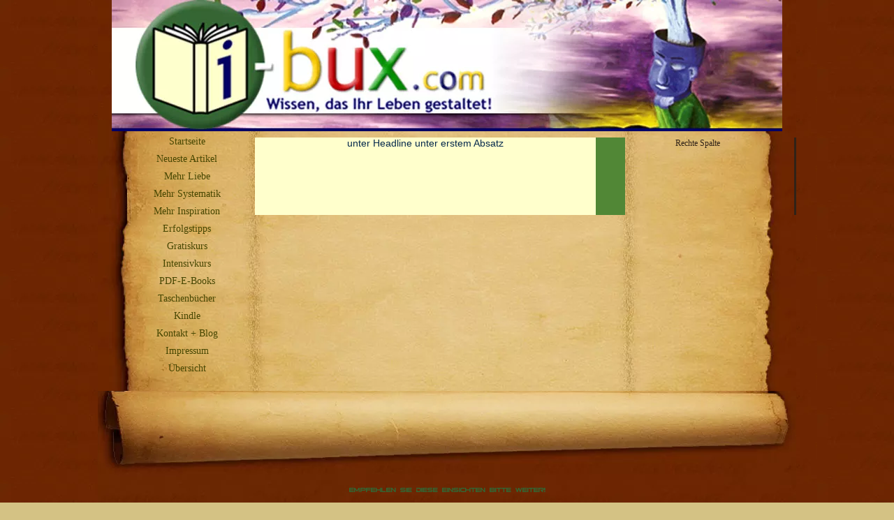

--- FILE ---
content_type: text/html; charset=UTF-8
request_url: https://www.i-bux.com/Kurztest.html
body_size: 2863
content:
<!DOCTYPE HTML>
<html>
<head><meta http-equiv="content-type" content="text/html; charset=UTF-8"><title>Kurztest</title><meta name="description" content="Kurztest"><link href="/sd/support-files/A.style.css.pagespeed.cf.ximcNZ4Nti.css" rel="stylesheet" type="text/css"><meta id="viewport" name="viewport" content="width=device-width, initial-scale=1, maximum-scale=1, minimum-scale=1">
<!-- start: tool_blocks.sbi_html_head -->
<link rel="canonical" href="https://www.i-bux.com/Kurztest.html"/>
<link rel="alternate" type="application/rss+xml" title="RSS" href="https://www.i-bux.com/ex-partner-zurueck.xml">
<meta property="og:site_name" content="I-Bux.Com"/>
<meta property="og:title" content="Kurztest"/>
<meta property="og:description" content="Kurztest"/>
<meta property="og:type" content="article"/>
<meta property="og:url" content="https://www.i-bux.com/Kurztest.html"/>
<meta property="og:image" content="https://www.i-bux.com/Ex-Partner-zurueck-fb.jpg"/>
<!-- SD -->
<script>var https_page=1</script>
<script src="https://www.i-bux.com/sd/support-files/eucookie.js.pagespeed.jm.iNLWftku69.js" async defer></script><!-- end: tool_blocks.sbi_html_head -->
<!-- start: shared_blocks.40652551#end-of-head -->
<!-- end: shared_blocks.40652551#end-of-head -->
<script>var FIX=FIX||{};</script><script>var MOBILE=MOBILE||{};MOBILE.enabled=true;</script><script>var MOBILE=MOBILE||{};MOBILE.viewMode="full";MOBILE.deviceType="other";MOBILE.userAgent="";if(typeof mobileSandBox!=='undefined'){MOBILE.enabled=true;}MOBILE.hasCookie=function(key,value){var regexp=new RegExp(key+'='+value);return regexp.test(document.cookie);};MOBILE.overwriteViewport=function(){var viewport=document.querySelector("#viewport");if(viewport){viewport.content='';}};MOBILE.checkIfMobile=function(){if(!MOBILE.enabled){MOBILE.enabled=/mobileTrial=1/.test(document.cookie);}MOBILE.userAgent=navigator.userAgent;var androidMobile=(/Android/i.test(MOBILE.userAgent)&&(/Mobile/i.test(MOBILE.userAgent)));if(androidMobile){if((screen.width>1000)&&(screen.height>550)){androidMobile=false;}}if(MOBILE.enabled&&((/iPhone|iPod|BlackBerry/i.test(MOBILE.userAgent)&&(!/iPad/i.test(MOBILE.userAgent)))||androidMobile)){MOBILE.deviceType="mobile";document.documentElement.className+=" m";if(MOBILE.hasCookie("fullView",'true')){document.documentElement.className+=" fullView";MOBILE.viewMode="full";MOBILE.overwriteViewport();}else{document.documentElement.className+=" mobile";MOBILE.viewMode="mobile";}if(MOBILE.userAgent.match(/Android 2/i)){document.documentElement.className+=" android2";}}else{MOBILE.overwriteViewport();}};MOBILE.viewportWidth=function(){var viewportWidth;if(typeof window.innerWidth!="undefined"){viewportWidth=window.innerWidth;}else if(typeof document.documentElement!="undefined"&&typeof document.documentElement.offsetWidth!="undefined"&&document.documentElement.offsetWidth!=0){viewportWidth=document.documentElement.offsetWidth;}else{viewportWidth=document.getElementsByTagName('body')[0].offsetWidth;}return viewportWidth;};MOBILE.destroyAd=function(slot){var ins=document.getElementsByTagName("ins");for(var i=0,insLen=ins.length;i<insLen;i++){var elem=ins[i];if(elem.getAttribute("data-ad-slot")==slot){var parent=elem.parentNode;parent.removeChild(elem);break;}}if(!elem){throw new Error("INS tag with data-ad-slot value "+slot+" is absent in the code");}};MOBILE.updateValues=function(client,slot,width,height){var ins=document.getElementsByTagName("ins");for(var i=0,insLen=ins.length;i<insLen;i++){var elem=ins[i];if(/adsbygoogle/.test(elem.className)){break;}}if(!elem){throw new Error("INS tag with class name 'adsbygoogle' is absent in the code");}elem.style.width=width+'px';elem.style.height=height+'px';elem.setAttribute('data-ad-client',client);elem.setAttribute('data-ad-slot',slot);};MOBILE.checkIfMobile();if(typeof mobileSandBox!=='undefined'){MOBILE.enabled=true;}MOBILE.hasCookie=function(key,value){var regexp=new RegExp(key+'='+value);return regexp.test(document.cookie);};MOBILE.overwriteViewport=function(){var viewport=document.querySelector("#viewport");if(viewport){viewport.content='';}};MOBILE.checkIfMobile=function(){if(!MOBILE.enabled){MOBILE.enabled=/mobileTrial=1/.test(document.cookie);}MOBILE.userAgent=navigator.userAgent;var androidMobile=(/Android/i.test(MOBILE.userAgent)&&(/Mobile/i.test(MOBILE.userAgent)));if(androidMobile){if((screen.width>1000)&&(screen.height>550)){androidMobile=false;}}if(MOBILE.enabled&&((/iPhone|iPod|BlackBerry/i.test(MOBILE.userAgent)&&(!/iPad/i.test(MOBILE.userAgent)))||androidMobile)){MOBILE.deviceType="mobile";document.documentElement.className+=" m";if(MOBILE.hasCookie("fullView",'true')){document.documentElement.className+=" fullView";MOBILE.viewMode="full";MOBILE.overwriteViewport();}else{document.documentElement.className+=" mobile";MOBILE.viewMode="mobile";}if(MOBILE.userAgent.match(/Android 2/i)){document.documentElement.className+=" android2";}}else{MOBILE.overwriteViewport();}};MOBILE.viewportWidth=function(){var viewportWidth;if(typeof window.innerWidth!="undefined"){viewportWidth=window.innerWidth;}else if(typeof document.documentElement!="undefined"&&typeof document.documentElement.offsetWidth!="undefined"&&document.documentElement.offsetWidth!=0){viewportWidth=document.documentElement.offsetWidth;}else{viewportWidth=document.getElementsByTagName('body')[0].offsetWidth;}return viewportWidth;};MOBILE.destroyAd=function(slot){var ins=document.getElementsByTagName("ins");for(var i=0,insLen=ins.length;i<insLen;i++){var elem=ins[i];if(elem.getAttribute("data-ad-slot")==slot){var parent=elem.parentNode;parent.removeChild(elem);break;}}if(!elem){throw new Error("INS tag with data-ad-slot value "+slot+" is absent in the code");}};MOBILE.updateValues=function(client,slot,width,height){var ins=document.getElementsByTagName("ins");for(var i=0,insLen=ins.length;i<insLen;i++){var elem=ins[i];if(/adsbygoogle/.test(elem.className)){break;}}if(!elem){throw new Error("INS tag with class name 'adsbygoogle' is absent in the code");}elem.style.width=width+'px';elem.style.height=height+'px';elem.setAttribute('data-ad-client',client);elem.setAttribute('data-ad-slot',slot);};MOBILE.checkIfMobile();</script></head>
<body>
<div id="PageWrapper">
<div id="Header">
<div class="Liner">
<!-- start: shared_blocks.40652547#top-of-header -->
<!-- end: shared_blocks.40652547#top-of-header -->
<!-- start: shared_blocks.40652538#bottom-of-header -->
<!-- end: shared_blocks.40652538#bottom-of-header -->
</div><!-- end Liner -->
</div><!-- end Header -->
<div id="ContentWrapper">
<div id="ContentColumn">
<div class="Liner">
<!-- start: shared_blocks.40652535#above-h1 -->
<!-- end: shared_blocks.40652535#above-h1 -->
<!-- start: shared_blocks.40652555#below-h1 -->
<!-- end: shared_blocks.40652555#below-h1 -->
unter Headline
<!-- start: shared_blocks.40652550#below-paragraph-1 -->
<!-- end: shared_blocks.40652550#below-paragraph-1 -->
unter erstem Absatz
<!-- start: shared_blocks.40652549#above-socialize-it -->
<!-- end: shared_blocks.40652549#above-socialize-it -->
<!-- start: shared_blocks.40652537#socialize-it -->
<!-- end: shared_blocks.40652537#socialize-it -->
<!-- start: shared_blocks.40652546#below-socialize-it -->
<!-- end: shared_blocks.40652546#below-socialize-it -->
</div><!-- end Liner -->
</div><!-- end ContentColumn -->
</div><!-- end ContentWrapper -->
<div id="NavColumn">
<div class="Liner">
<!-- start: shared_blocks.40652556#top-of-nav-column -->
<!-- end: shared_blocks.40652556#top-of-nav-column -->
<!-- start: shared_blocks.40652552#navigation -->
<!-- start: tool_blocks.navbar --><div class="Navigation"><ul><li class=""><a href="/">Startseite</a></li><li class=""><a href="/ex-partner-zurueck-blog.html">Neueste Artikel</a></li><li class=""><a href="/Herzblatt_zurueck_TOC.html">Mehr Liebe</a></li><li class=""><a href="/Wenn-ich-koennte-wie-ich-wollte.html">Mehr Systematik</a></li><li class=""><a href="/Inspiration_des_Tages.html">Mehr Inspiration</a></li><li class=""><a href="/Erfolgstipps_fuer_Fortgeschrittene.html">Erfolgstipps</a></li><li class=""><a href="/Gesetz_der_Anziehung_Einleitung.html">Gratiskurs</a></li><li class=""><a href="/Der-Sprung-ins-Gewisse.html">Intensivkurs</a></li><li class=""><a href="/PDF-Ebooks.html">PDF-E-Books</a></li><li class=""><a href="/Taschenbuchausgaben.html">Taschenbücher</a></li><li class=""><a href="/E-Books-im-Kindle-Format.html">Kindle</a></li><li class=""><a href="/shoutbox.html">Kontakt + Blog</a></li><li class=""><a href="/Visitenkarte.html">Impressum</a></li><li class=""><a href="/Sitemap.html">Übersicht</a></li></ul></div>
<!-- end: tool_blocks.navbar -->
<!-- end: shared_blocks.40652552#navigation -->
<!-- start: shared_blocks.40652557#bottom-of-nav-column -->
<!-- end: shared_blocks.40652557#bottom-of-nav-column -->
</div><!-- end Liner -->
</div><!-- end NavColumn -->
<div id="ExtraColumn">
<div class="Liner">
Rechte Spalte
<!-- start: shared_blocks.40652540#top-extra-default -->
<!-- end: shared_blocks.40652540#top-extra-default -->
<!-- start: shared_blocks.40652554#extra-default-nav -->
<!-- end: shared_blocks.40652554#extra-default-nav -->
<!-- start: shared_blocks.40652543#bottom-extra-default -->
<!-- end: shared_blocks.40652543#bottom-extra-default -->
</div><!-- end Liner-->
</div><!-- end ExtraColumn -->
<div id="Footer">
<div class="Liner">
<!-- start: shared_blocks.40652539#above-bottom-nav -->
<!-- end: shared_blocks.40652539#above-bottom-nav -->
<!-- start: shared_blocks.40652542#bottom-navigation -->
<!-- end: shared_blocks.40652542#bottom-navigation -->
<!-- start: shared_blocks.40652536#below-bottom-nav -->
<!-- end: shared_blocks.40652536#below-bottom-nav -->
<!-- start: shared_blocks.40652541#footer -->
<!-- start: tool_blocks.footer -->
<div class="page_footer_container">
<div class="page_footer_content">
<div class="page_footer_liner" style="white-space:pre-line"><div class="page_footer_text">Empfehlen Sie diese Einsichten bitte weiter!</div></div>
</div></div>
<!-- end: tool_blocks.footer -->
<!-- end: shared_blocks.40652541#footer -->
</div><!-- end Liner -->
</div><!-- end Footer -->
</div><!-- end PageWrapper --><script src="/sd/support-files/mobile.js"></script>
<script>MOBILE.contentColumnWidth='490px';</script>
<script src="/sd/support-files/fix.js.pagespeed.jm.3phKUrh9Pj.js"></script>
<script>FIX.doEndOfBody();MOBILE.doEndOfBody();</script>
<!-- start: tool_blocks.sbi_html_body_end -->
<script>var SS_PARAMS={pinterest_enabled:false,googleplus1_on_page:false,socializeit_onpage:false};</script><style>.g-recaptcha{display:inline-block}.recaptcha_wrapper{text-align:center}</style>
<script>if(typeof recaptcha_callbackings!=="undefined"){SS_PARAMS.recaptcha_callbackings=recaptcha_callbackings||[]};</script><script>(function(d,id){if(d.getElementById(id)){return;}var s=d.createElement('script');s.async=true;s.defer=true;s.src="/ssjs/ldr.js";s.id=id;d.getElementsByTagName('head')[0].appendChild(s);})(document,'_ss_ldr_script');</script><!-- end: tool_blocks.sbi_html_body_end -->
<!-- Generated at 13:39:43 17-Sep-2025 with wheretheadrenalinebegins v144 -->
<script async src="/ssjs/lazyload.min.js.pagespeed.jm.GZJ6y5Iztl.js"></script>
</body>
</html>
